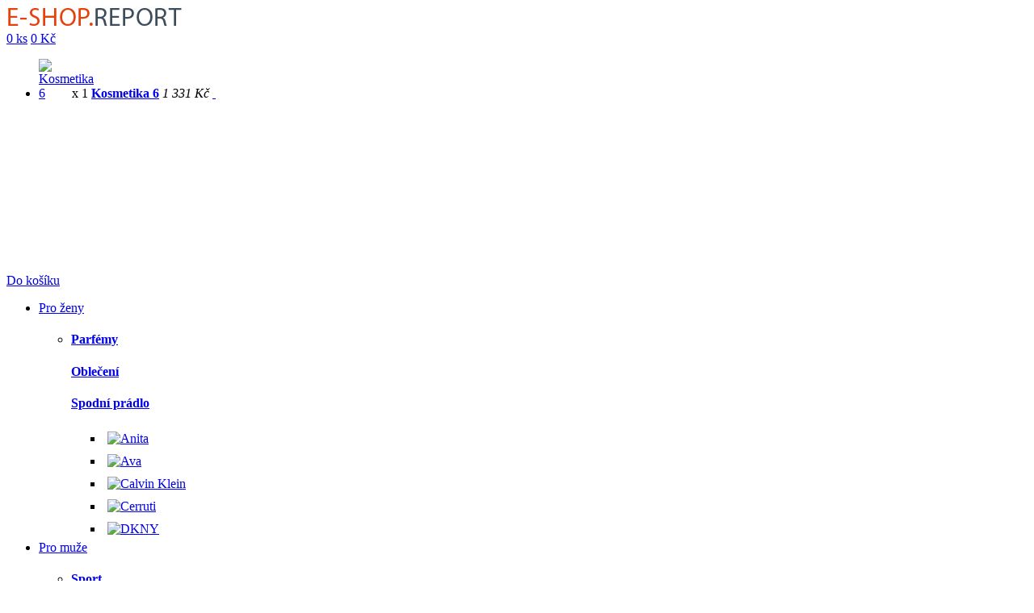

--- FILE ---
content_type: text/html
request_url: https://e-shop.report/lanvin/v-Lanvin/
body_size: 6769
content:
<!DOCTYPE html>
<!--[if IE 8]> <html lang="en" class="ie8 no-js"> <![endif]-->
<!--[if IE 9]> <html lang="en" class="ie9 no-js"> <![endif]-->
<!--[if !IE]><!-->
<html lang="cs">
<!--<![endif]-->

<!-- Head BEGIN -->
<head>
  <meta charset="utf-8">
  <title>Lanvin | Personalizační demo | E-SHOP.REPORT</title>

  <meta content="width=device-width, initial-scale=1.0" name="viewport">
  <meta http-equiv="X-UA-Compatible" content="IE=edge,chrome=1">

  <meta content="Lanvin | Začněte personalizovat váš e-shop a zvyšte konverze - E-SHOP.REPORT" name="description">
  <meta content="e-shop.report personalizace demo segmentace e-shop e-commerce" name="keywords">
  <meta content="Pavel Nero Kramný" name="author">

  <meta property="og:site_name" content="E-SHOP.REPORT">
  <meta property="og:title" content="Lanvin | Personalizační demo | E-SHOP.REPORT">
  <meta property="og:description" content="Lanvin | Začněte personalizovat váš e-shop a zvyšte konverze - E-SHOP.REPORT">
  <meta property="og:type" content="website">
  <meta property="og:image" content="https://e-shop.report/img/fb-app-logo.png">
  <meta property="og:url" content="/404.asp404;https://e-shop.report:443/lanvin/v-Lanvin/">

    <meta name="twitter:card" content="summary" />
    <meta name="twitter:site" content="@eshopreport" />
    <meta name="twitter:creator" content="@NeroCZ" />
    <meta name="twitter:title" content="Lanvin | Personalizační demo | E-SHOP.REPORT" />
    <meta name="twitter:description" content="Lanvin | Začněte personalizovat váš e-shop a zvyšte konverze - E-SHOP.REPORT" />
    <meta name="twitter:image" content="https://e-shop.report/img/fb-app-logo.png" />



    <link rel="canonical" href="https://e-shop.report/lanvin/v-Lanvin/" />

  <link rel="shortcut icon" href="favicon.ico">

  <!-- Fonts START -->
  <link href="//fonts.googleapis.com/css?family=Open+Sans:300,400,600,700|PT+Sans+Narrow|Source+Sans+Pro:200,300,400,600,700,900&amp;subset=all" rel="stylesheet" type="text/css">
  <link href="//fonts.googleapis.com/css?family=Source+Sans+Pro:200,300,400,600,700,900&amp;subset=all" rel="stylesheet" type="text/css"><!--- fonts for slider on the index page -->  
  <!-- Fonts END -->

  <!-- Global styles START -->          
  <link href="/demo-eshop/assets/plugins/font-awesome/css/font-awesome.min.css" rel="stylesheet">
  <link href="/demo-eshop/assets/plugins/bootstrap/css/bootstrap.min.css" rel="stylesheet">
  <!-- Global styles END --> 
   
  <!-- Page level plugin styles START -->
  <link href="/demo-eshop/assets/pages/css/animate.css" rel="stylesheet">
  <link href="/demo-eshop/assets/plugins/fancybox/source/jquery.fancybox.css" rel="stylesheet">
  <link href="/demo-eshop/assets/plugins/owl.carousel/assets/owl.carousel.css" rel="stylesheet">
  <!-- Page level plugin styles END -->

  <!-- Theme styles START -->
  <link href="/demo-eshop/assets/pages/css/components.css" rel="stylesheet">
  <link href="/demo-eshop/assets/pages/css/slider.css" rel="stylesheet">
  <link href="/demo-eshop/assets/pages/css/style-shop.css" rel="stylesheet" type="text/css">
  <link href="/demo-eshop/assets/corporate/css/style.css" rel="stylesheet">
  <link href="/demo-eshop/assets/corporate/css/style-responsive.css" rel="stylesheet">
  <link href="/demo-eshop/assets/corporate/css/themes/red.css" rel="stylesheet" id="style-color">
  <link href="/demo-eshop/assets/corporate/css/custom.css" rel="stylesheet">
  <!-- Theme styles END -->

    <!-- e-shop.report -->
    <script type="text/javascript">
        var EshopReport = EshopReport || [];
    </script>
    <!-- /e-shop.report -->

    

</head>
<!-- Head END -->

<!-- Body BEGIN -->
<body class="ecommerce">

    <!-- BEGIN HEADER -->
    <div class="header">
      <div class="container">
        <a class="site-logo" href="/demo-eshop/"><img src="/img/logo-fe-trans.png" alt="E-SHOP.REPORT Demo E-shop" title="E-SHOP.REPORT Demo E-shop" /></a>

        <a href="javascript:void(0);" class="mobi-toggler"><i class="fa fa-bars"></i></a>

        <!-- BEGIN CART -->
        <div class="top-cart-block">
          <div class="top-cart-info">
            <a href="javascript:void(0);" class="top-cart-info-count">0 ks</a>
            <a href="javascript:void(0);" class="top-cart-info-value">0 Kč</a>
          </div>
          <i class="fa fa-shopping-cart"></i>
                        
          <div class="top-cart-content-wrapper">
            <div class="top-cart-content">
              <ul class="scroller" style="height: 250px;">

                <li>
                  <a href="/kosmetika-6/p-233/"><img src="/demo-eshop/img/kosmetika6.jpg" alt="Kosmetika 6" title="Kosmetika 6" style="max-width:37px;"></a>
                  <span class="cart-content-count">x 1</span>
                  <strong><a href="/kosmetika-6/p-233/">Kosmetika 6</a></strong>
                  <em>1 331 Kč</em>
                  <a href="/demo-eshop/basket.asp?action=delete&id=233" class="del-goods">&nbsp;</a>
                </li>

              </ul>
              <div class="text-right">
                <a href="/demo-eshop/basket.asp" class="btn btn-primary">Do košíku</a>
              </div>
            </div>
          </div>            
        </div>
        <!--END CART -->

        <!-- BEGIN NAVIGATION -->
        <div class="header-navigation">
          <ul>

            <li class="dropdown dropdown-megamenu">
              <a class="dropdown-toggle" data-toggle="dropdown" data-target="#" href="javascript:;">Pro ženy</a>
              <ul class="dropdown-menu">
                <li>
                  <div class="header-navigation-content">
                    <div class="row">

                      <div class="col-md-4 header-navigation-col">
                        <h4><a href="/parfemy/cat-101/">Parfémy</a></h4>
                      </div>

                      <div class="col-md-4 header-navigation-col">
                        <h4><a href="/obleceni/cat-102/">Oblečení</a></h4>
                      </div>

                      <div class="col-md-4 header-navigation-col">
                        <h4><a href="/spodni-pradlo/cat-103/">Spodní prádlo</a></h4>
                      </div>

                          <div class="col-md-12 nav-brands">
                            <ul>

                              <li><a href="/anita/v-Anita/"><img src="/demo-eshop/img/anita.jpg" alt="Anita" title="Anita" style="max-height:50px;margin:5px !important;max-width:150px;"></a></li>

                              <li><a href="/ava/v-Ava/"><img src="/demo-eshop/img/ava.jpg" alt="Ava" title="Ava" style="max-height:50px;margin:5px !important;max-width:150px;"></a></li>

                              <li><a href="/calvin-klein/v-Calvin Klein/"><img src="/demo-eshop/img/calvin-klein.jpg" alt="Calvin Klein" title="Calvin Klein" style="max-height:50px;margin:5px !important;max-width:150px;"></a></li>

                              <li><a href="/cerruti/v-Cerruti/"><img src="/demo-eshop/img/cerruti.jpg" alt="Cerruti" title="Cerruti" style="max-height:50px;margin:5px !important;max-width:150px;"></a></li>

                              <li><a href="/dkny/v-DKNY/"><img src="/demo-eshop/img/dkny.jpg" alt="DKNY" title="DKNY" style="max-height:50px;margin:5px !important;max-width:150px;"></a></li>

                            </ul>
                          </div>
                        </div>
                      </div>
                    </li>
                  </ul>
                </li>

            <li class="dropdown dropdown-megamenu">
              <a class="dropdown-toggle" data-toggle="dropdown" data-target="#" href="javascript:;">Pro muže</a>
              <ul class="dropdown-menu">
                <li>
                  <div class="header-navigation-content">
                    <div class="row">

                      <div class="col-md-4 header-navigation-col">
                        <h4><a href="/sport/cat-201/">Sport</a></h4>
                      </div>

                      <div class="col-md-4 header-navigation-col">
                        <h4><a href="/nabytek/cat-202/">Nábytek</a></h4>
                      </div>

                      <div class="col-md-4 header-navigation-col">
                        <h4><a href="/naradi/cat-203/">Nářadí</a></h4>
                      </div>

                          <div class="col-md-12 nav-brands">
                            <ul>

                            </ul>
                          </div>
                        </div>
                      </div>
                    </li>
                  </ul>
                </li>

            <li class="dropdown dropdown-megamenu">
              <a class="dropdown-toggle" data-toggle="dropdown" data-target="#" href="javascript:;">Pro děti</a>
              <ul class="dropdown-menu">
                <li>
                  <div class="header-navigation-content">
                    <div class="row">

                      <div class="col-md-4 header-navigation-col">
                        <h4><a href="/hracky/cat-301/">Hračky</a></h4>
                      </div>

                      <div class="col-md-4 header-navigation-col">
                        <h4><a href="/plenky/cat-302/">Plenky</a></h4>
                      </div>

                      <div class="col-md-4 header-navigation-col">
                        <h4><a href="/kosmetika/cat-303/">Kosmetika</a></h4>
                      </div>

                          <div class="col-md-12 nav-brands">
                            <ul>

                              <li><a href="/avent/v-Avent/"><img src="/demo-eshop/img/avent.jpg" alt="Avent" title="Avent" style="max-height:50px;margin:5px !important;max-width:150px;"></a></li>

                              <li><a href="/beba/v-Beba/"><img src="/demo-eshop/img/beba.jpg" alt="Beba" title="Beba" style="max-height:50px;margin:5px !important;max-width:150px;"></a></li>

                              <li><a href="/bioderma/v-Bioderma/"><img src="/demo-eshop/img/bioderma.jpg" alt="Bioderma" title="Bioderma" style="max-height:50px;margin:5px !important;max-width:150px;"></a></li>

                              <li><a href="/duplo/v-Duplo/"><img src="/demo-eshop/img/duplo.jpg" alt="Duplo" title="Duplo" style="max-height:50px;margin:5px !important;max-width:150px;"></a></li>

                              <li><a href="/gillette/v-Gillette/"><img src="/demo-eshop/img/gillette.jpg" alt="Gillette" title="Gillette" style="max-height:50px;margin:5px !important;max-width:150px;"></a></li>

                            </ul>
                          </div>
                        </div>
                      </div>
                    </li>
                  </ul>
                </li>

            <!-- BEGIN TOP SEARCH -->
            <li class="menu-search">
              <span class="sep"></span>
              <i class="fa fa-search search-btn"></i>
              <div class="search-box">
                <form action="/demo-eshop/search.asp">
                  <div class="input-group">
                    <input type="text" placeholder="Search" class="form-control">
                    <span class="input-group-btn">
                      <button class="btn btn-primary" type="submit">Search</button>
                    </span>
                  </div>
                </form>
              </div> 
            </li>
            <!-- END TOP SEARCH -->
          </ul>
        </div>
        <!-- END NAVIGATION -->
      </div>
    </div>
    <!-- Header END -->

    <!-- PERSONALIZACE -->
	<script src="//ajax.googleapis.com/ajax/libs/jquery/1.9.1/jquery.min.js" type="text/javascript"></script>		
    <script type="text/javascript" src="/demo-eshop/js/perso.js?v=1"></script>

    <div id="divPersoCatTopBanners"></div>

    <div class="main">
      <div class="container">
        <ul class="breadcrumb">
            <li><a href="/demo-eshop/">Úvod</a></li>
            
            <li class="active">Lanvin</li>
        </ul>
        <!-- BEGIN SIDEBAR & CONTENT -->
        <div class="row margin-bottom-40">


          <!-- BEGIN SIDEBAR -->
          <div class="sidebar col-md-3 col-sm-5">

                            <ul class="list-group margin-bottom-25 sidebar-menu">

                    <li class="list-group-item clearfix dropdown">
                        <a href="#"><i class="fa fa-angle-right"></i> Pro ženy</a>
                        <ul class="dropdown-menu">

                            <li><a href="/parfemy/cat-101/"><i class="fa fa-angle-right"></i> Parfémy</a></li>

                            <li><a href="/obleceni/cat-102/"><i class="fa fa-angle-right"></i> Oblečení</a></li>

                            <li><a href="/spodni-pradlo/cat-103/"><i class="fa fa-angle-right"></i> Spodní prádlo</a></li>

                        </ul>
                    </li>

                    <li class="list-group-item clearfix dropdown">
                        <a href="#"><i class="fa fa-angle-right"></i> Pro muže</a>
                        <ul class="dropdown-menu">

                            <li><a href="/sport/cat-201/"><i class="fa fa-angle-right"></i> Sport</a></li>

                            <li><a href="/nabytek/cat-202/"><i class="fa fa-angle-right"></i> Nábytek</a></li>

                            <li><a href="/naradi/cat-203/"><i class="fa fa-angle-right"></i> Nářadí</a></li>

                        </ul>
                    </li>

                    <li class="list-group-item clearfix dropdown">
                        <a href="#"><i class="fa fa-angle-right"></i> Pro děti</a>
                        <ul class="dropdown-menu">

                            <li><a href="/hracky/cat-301/"><i class="fa fa-angle-right"></i> Hračky</a></li>

                            <li><a href="/plenky/cat-302/"><i class="fa fa-angle-right"></i> Plenky</a></li>

                            <li><a href="/kosmetika/cat-303/"><i class="fa fa-angle-right"></i> Kosmetika</a></li>

                        </ul>
                    </li>
                </ul>


            <div class="sidebar-products clearfix">
                <h2>Nejprodávanější v kategorii</h2>
                <div id="divPersoTopSaleProductsCat"></div>
            </div>
          </div>
          <!-- END SIDEBAR -->

          <!-- BEGIN CONTENT -->
          <div class="col-md-9 col-sm-7">

            <h1>Výrobce / značka <span>Lanvin</span></h1>

            <!-- BEGIN PRODUCT LIST -->
            <div class="row product-list">


              <!-- PRODUCT ITEM START -->
              <div class="col-md-4 col-sm-6 col-xs-12">
                <div class="product-item">
                  <div class="pi-img-wrapper">
                    <center>
                        <a href="/parfem-3/p-103/"><img src="/demo-eshop/img/parfem3.jpg" class="img-responsive" alt="Parfém 3" title="Parfém 3" style="max-height:250px;" /></a>
                    </center>
                  </div>
                  <h3><a href="/parfem-3/p-103/">Parfém 3</a></h3>
                  <div class="pi-price">182 Kč</div>
                    <form action="/demo-eshop/basket.asp" method="post" id="frm103">
                        <input type="hidden" name="count" value="1" />
                        <input type="hidden" name="id" value="103" />
                        <a href="javascript:document.getElementById('frm103').submit();" class="btn btn-default add2cart">Do košíku</a>
                    </form>
                    <div class="sticker sticker-0"></div>
                </div>
              </div>
              <!-- PRODUCT ITEM END -->


            </div>
            <!-- END PRODUCT LIST -->
          </div>
          <!-- END CONTENT -->
        </div>
        <!-- END SIDEBAR & CONTENT -->
      </div>
    </div>

        <!-- BEGIN BRANDS -->
    <div class="brands">
      <div class="container">
            <div class="owl-carousel owl-carousel6-brands">

              <a href="/bioderma/v-Bioderma/"><img src="/demo-eshop/img/bioderma.jpg" alt="Bioderma" title="Bioderma" style="max-height:50px;margin:15px !important;"></a>

              <a href="/pampers/v-Pampers/"><img src="/demo-eshop/img/pampers.jpg" alt="Pampers" title="Pampers" style="max-height:50px;margin:15px !important;"></a>

              <a href="/kikko/v-KIKKO/"><img src="/demo-eshop/img/kikko.jpg" alt="KIKKO" title="KIKKO" style="max-height:50px;margin:15px !important;"></a>

              <a href="/chopard/v-Chopard/"><img src="/demo-eshop/img/chopard.jpg" alt="Chopard" title="Chopard" style="max-height:50px;margin:15px !important;"></a>

              <a href="/duplo/v-Duplo/"><img src="/demo-eshop/img/duplo.jpg" alt="Duplo" title="Duplo" style="max-height:50px;margin:15px !important;"></a>

              <a href="/ava/v-Ava/"><img src="/demo-eshop/img/ava.jpg" alt="Ava" title="Ava" style="max-height:50px;margin:15px !important;"></a>

              <a href="/lacoste/v-Lacoste/"><img src="/demo-eshop/img/lacoste.jpg" alt="Lacoste" title="Lacoste" style="max-height:50px;margin:15px !important;"></a>

              <a href="/t-tomi/v-T-TOMI/"><img src="/demo-eshop/img/t-tomi.jpg" alt="T-TOMI" title="T-TOMI" style="max-height:50px;margin:15px !important;"></a>

              <a href="/guess/v-Guess/"><img src="/demo-eshop/img/guess.jpg" alt="Guess" title="Guess" style="max-height:50px;margin:15px !important;"></a>

              <a href="/freya/v-Freya/"><img src="/demo-eshop/img/freya.jpg" alt="Freya" title="Freya" style="max-height:50px;margin:15px !important;"></a>

              <a href="/nutrilon/v-Nutrilon/"><img src="/demo-eshop/img/nutrilon.jpg" alt="Nutrilon" title="Nutrilon" style="max-height:50px;margin:15px !important;"></a>

              <a href="/lanvin/v-Lanvin/"><img src="/demo-eshop/img/lanvin.jpg" alt="Lanvin" title="Lanvin" style="max-height:50px;margin:15px !important;"></a>

              <a href="/hami/v-HAMI/"><img src="/demo-eshop/img/hami.jpg" alt="HAMI" title="HAMI" style="max-height:50px;margin:15px !important;"></a>

              <a href="/triumph/v-Triumph/"><img src="/demo-eshop/img/triumph.jpg" alt="Triumph" title="Triumph" style="max-height:50px;margin:15px !important;"></a>

              <a href="/calvin-klein/v-Calvin Klein/"><img src="/demo-eshop/img/calvin-klein.jpg" alt="Calvin Klein" title="Calvin Klein" style="max-height:50px;margin:15px !important;"></a>

              <a href="/naturalium/v-Naturalium/"><img src="/demo-eshop/img/naturalium.jpg" alt="Naturalium" title="Naturalium" style="max-height:50px;margin:15px !important;"></a>

              <a href="/indulona/v-Indulona/"><img src="/demo-eshop/img/indulona.jpg" alt="Indulona" title="Indulona" style="max-height:50px;margin:15px !important;"></a>

              <a href="/dkny/v-DKNY/"><img src="/demo-eshop/img/dkny.jpg" alt="DKNY" title="DKNY" style="max-height:50px;margin:15px !important;"></a>

              <a href="/gillette/v-Gillette/"><img src="/demo-eshop/img/gillette.jpg" alt="Gillette" title="Gillette" style="max-height:50px;margin:15px !important;"></a>

              <a href="/sebamed/v-SebaMed/"><img src="/demo-eshop/img/sebamed.jpg" alt="SebaMed" title="SebaMed" style="max-height:50px;margin:15px !important;"></a>

              <a href="/anita/v-Anita/"><img src="/demo-eshop/img/anita.jpg" alt="Anita" title="Anita" style="max-height:50px;margin:15px !important;"></a>

              <a href="/beba/v-Beba/"><img src="/demo-eshop/img/beba.jpg" alt="Beba" title="Beba" style="max-height:50px;margin:15px !important;"></a>

              <a href="/panache-cleo/v-Panache Cleo/"><img src="/demo-eshop/img/panache-cleo.jpg" alt="Panache Cleo" title="Panache Cleo" style="max-height:50px;margin:15px !important;"></a>

              <a href="/cerruti/v-Cerruti/"><img src="/demo-eshop/img/cerruti.jpg" alt="Cerruti" title="Cerruti" style="max-height:50px;margin:15px !important;"></a>

              <a href="/versace/v-Versace/"><img src="/demo-eshop/img/versace.jpg" alt="Versace" title="Versace" style="max-height:50px;margin:15px !important;"></a>

              <a href="/maxicosi/v-MaxiCosi/"><img src="/demo-eshop/img/maxicosi.jpg" alt="MaxiCosi" title="MaxiCosi" style="max-height:50px;margin:15px !important;"></a>

              <a href="/avent/v-Avent/"><img src="/demo-eshop/img/avent.jpg" alt="Avent" title="Avent" style="max-height:50px;margin:15px !important;"></a>

              <a href="/felina/v-Felina/"><img src="/demo-eshop/img/felina.jpg" alt="Felina" title="Felina" style="max-height:50px;margin:15px !important;"></a>

              <a href="/sunar/v-Sunar/"><img src="/demo-eshop/img/sunar.jpg" alt="Sunar" title="Sunar" style="max-height:50px;margin:15px !important;"></a>

              <a href="/triola/v-Triola/"><img src="/demo-eshop/img/triola.jpg" alt="Triola" title="Triola" style="max-height:50px;margin:15px !important;"></a>

              <a href="/hugo-boss/v-Hugo Boss/"><img src="/demo-eshop/img/hugo-boss.jpg" alt="Hugo Boss" title="Hugo Boss" style="max-height:50px;margin:15px !important;"></a>

            </div>
        </div>
    </div>
    <!-- END BRANDS -->

    <!-- BEGIN STEPS -->
    <div class="steps-block steps-block-red">
      <div class="container">
        <div class="row">
          <div class="col-md-4 steps-block-col">
            <i class="fa fa-truck"></i>
            <div>
              <h2>Napojení na E-SHOP.REPORT</h2>
              <em>Zaregistrujte se do služby a sledujte, co vše se na e-shopu měří</em>
            </div>
            <span>&nbsp;</span>
          </div>
          <div class="col-md-4 steps-block-col">
            <i class="fa fa-gift"></i>
            <div>
              <h2>Plná personalizace</h2>
              <em>Všechny boxíky a bannery jsou plně personalizovány uživateli</em>
            </div>
            <span>&nbsp;</span>
          </div>
          <div class="col-md-4 steps-block-col">
            <i class="fa fa-phone"></i>
            <div>
              <h2>603 279 940</h2>
              <em>S jakýmikoliv dotazy k personalizaci volejte - rádi poradíme :)</em>
            </div>
          </div>
        </div>
      </div>
    </div>
    <!-- END STEPS -->

    <!-- BEGIN FOOTER -->
    <div class="footer">
      <div class="container">
        <div class="row">
          <!-- BEGIN COPYRIGHT -->
          <div class="col-md-6 col-sm-6 padding-top-10">
            2026 © <a href="https://e-shop.report/">E-SHOP.REPORT</a>
          </div>
          <!-- END COPYRIGHT -->
        </div>
      </div>
    </div>
    <!-- END FOOTER -->



    <!-- BEGIN CORE PLUGINS (REQUIRED FOR ALL PAGES) -->
    <!--[if lt IE 9]>
    <script src="/demo-eshop/assets/plugins/respond.min.js"></script>  
    <![endif]-->
    <script src="/demo-eshop/assets/plugins/jquery.min.js" type="text/javascript"></script>
    <script src="/demo-eshop/assets/plugins/jquery-migrate.min.js" type="text/javascript"></script>
    <script src="/demo-eshop/assets/plugins/bootstrap/js/bootstrap.min.js" type="text/javascript"></script>      
    <script src="/demo-eshop/assets/corporate/scripts/back-to-top.js" type="text/javascript"></script>
    <script src="/demo-eshop/assets/plugins/jquery-slimscroll/jquery.slimscroll.min.js" type="text/javascript"></script>
    <!-- END CORE PLUGINS -->

    <!-- BEGIN PAGE LEVEL JAVASCRIPTS (REQUIRED ONLY FOR CURRENT PAGE) -->
    <script src="/demo-eshop/assets/plugins/fancybox/source/jquery.fancybox.pack.js" type="text/javascript"></script><!-- pop up -->
    <script src="/demo-eshop/assets/plugins/owl.carousel/owl.carousel.min.js" type="text/javascript"></script><!-- slider for products -->
    <script src='/demo-eshop/assets/plugins/zoom/jquery.zoom.min.js' type="text/javascript"></script><!-- product zoom -->
    <script src="/demo-eshop/assets/plugins/bootstrap-touchspin/bootstrap.touchspin.js" type="text/javascript"></script><!-- Quantity -->

    <script src="/demo-eshop/assets/corporate/scripts/layout.js" type="text/javascript"></script>
    

    <script type="text/javascript">
        jQuery(document).ready(function () {
            Layout.init();
            Layout.initOWL();
            Layout.initImageZoom();
            Layout.initTouchspin();
            getPerso("pTopSaleProdCat", "#divPersoTopSaleProductsCat", "406615085", "406615085", "demo-eshop", "%7B%27includeCat%27%3A+%5B%270%27%5D+%7D", "4BC03E6C-9583-47A2-B6FE-59A5FA1CE0EF");getPersoBnr("bCatTopBann", "#divPersoCatTopBanners", "406615085", "406615085", "demo-eshop", "%7B%27includeCat%27%3A+%5B%270%27%5D+%7D", "4BC03E6C-9583-47A2-B6FE-59A5FA1CE0EF");
        });
    </script>
    <!-- END PAGE LEVEL JAVASCRIPTS -->

    <!-- e-shop.report -->
    <script async defer type="text/javascript">
        EshopReport.push(['track'], { SID: 'demo-eshop', event: 'user-identify', count: '', IP: '18.189.178.214', browser: 'Mozilla/5.0 (Macintosh; Intel Mac OS X 10_15_7) AppleWebKit/537.36 (KHTML, like Gecko) Chrome/131.0.0.0 Safari/537.36; ClaudeBot/1.0; +claudebot@anthropic.com)', REFID: '406615085', UID: '406615085', firstname: '', lastname: '', fullname: '', email: '', scriptname: 'https://e-shop.report/lanvin/v-Lanvin/', refferer: '' });

        var et = document.createElement('script'); et.type = 'text/javascript'; et.async = true;
        et.src = ('https:' == document.location.protocol ? 'https://' : 'http://') + 'e-shop.report/js/t.js';
        var s = document.getElementsByTagName('script')[0]; s.parentNode.insertBefore(et, s);
    </script>
    <!-- /e-shop.report -->

    <script>
      (function(i,s,o,g,r,a,m){i['GoogleAnalyticsObject']=r;i[r]=i[r]||function(){
      (i[r].q=i[r].q||[]).push(arguments)},i[r].l=1*new Date();a=s.createElement(o),
      m=s.getElementsByTagName(o)[0];a.async=1;a.src=g;m.parentNode.insertBefore(a,m)
      })(window,document,'script','//www.google-analytics.com/analytics.js','ga');

      ga('create', 'UA-221539-15', 'auto');
      ga('send', 'pageview');

    </script>

</body>
<!-- END BODY -->
</html>



--- FILE ---
content_type: application/javascript
request_url: https://e-shop.report/js/t.js
body_size: 1551
content:
function setCookieER(e, t) { const o = { path: "/", secure: !0, "max-age": 3600, SameSite: "None", Partitioned: !0 }; o.expires instanceof Date && (o.expires = o.expires.toUTCString()); let r = encodeURIComponent(e) + "=" + encodeURIComponent(t); for (let e in o) { r += "; " + e; let t = o[e]; !0 !== t && (r += "=" + t) } document.cookie = r } function getCookieER(e) { let t = document.cookie.match(new RegExp("(?:^|; )" + e.replace(/([\.$?*|{}\(\)\[\]\\\/\+^])/g, "\\$1") + "=([^;]*)")); return t ? decodeURIComponent(t[1]) : void 0 } function getGeoLocationAndSendDataArray() { try { var e = "", t = getCookieER("location"); function o(e) { for (sPosER = e, eri = 0; eri < EshopReport.length; eri++)(eri + 1) % 2 == 0 && EshopReport.track(EshopReport[eri]) } if (null != t && "0|0" != t) return void o(e = t); var r = !1, n = new XMLHttpRequest; n.onreadystatechange = function () { if (!r && 4 === n.readyState) { if (r = !0, 200 === n.status) try { var t = JSON.parse(n.responseText); if (t && null != t.latitude && null != t.longitude) return setCookieER("location", e = parseFloat(t.latitude) + "|" + parseFloat(t.longitude)), void o(e) } catch (e) { } setCookieER("location", e = "0|0"), o(e) } }, n.ontimeout = function () { r || (r = !0, setCookieER("location", e = "0|0"), o(e)) }, n.open("GET", "https://get.geojs.io/v1/ip/geo.json", !0), n.timeout = 1500, n.send() } catch (a) { } } var Base64 = { _keyStr: "ABCDEFGHIJKLMNOPQRSTUVWXYZabcdefghijklmnopqrstuvwxyz0123456789+/=", encode: function (e) { var t, o, r, n, a, i, c, d = "", s = 0; for (e = Base64._utf8_encode(e); s < e.length;)n = (t = e.charCodeAt(s++)) >> 2, a = (3 & t) << 4 | (o = e.charCodeAt(s++)) >> 4, i = (15 & o) << 2 | (r = e.charCodeAt(s++)) >> 6, c = 63 & r, isNaN(o) ? i = c = 64 : isNaN(r) && (c = 64), d = d + this._keyStr.charAt(n) + this._keyStr.charAt(a) + this._keyStr.charAt(i) + this._keyStr.charAt(c); return d }, decode: function (e) { var t, o, r, n, a, i, c = "", d = 0; for (e = e.replace(/[^A-Za-z0-9\+\/\=]/g, ""); d < e.length;)t = this._keyStr.indexOf(e.charAt(d++)) << 2 | (n = this._keyStr.indexOf(e.charAt(d++))) >> 4, o = (15 & n) << 4 | (a = this._keyStr.indexOf(e.charAt(d++))) >> 2, r = (3 & a) << 6 | (i = this._keyStr.indexOf(e.charAt(d++))), c += String.fromCharCode(t), 64 != a && (c += String.fromCharCode(o)), 64 != i && (c += String.fromCharCode(r)); return Base64._utf8_decode(c) }, _utf8_encode: function (e) { e = e.replace(/\r\n/g, "\n"); for (var t = "", o = 0; o < e.length; o++) { var r = e.charCodeAt(o); 128 > r ? t += String.fromCharCode(r) : r > 127 && 2048 > r ? (t += String.fromCharCode(r >> 6 | 192), t += String.fromCharCode(63 & r | 128)) : (t += String.fromCharCode(r >> 12 | 224), t += String.fromCharCode(r >> 6 & 63 | 128), t += String.fromCharCode(63 & r | 128)) } return t }, _utf8_decode: function (e) { for (var t = "", o = 0, r = c1 = c2 = 0; o < e.length;)128 > (r = e.charCodeAt(o)) ? (t += String.fromCharCode(r), o++) : r > 191 && 224 > r ? (c2 = e.charCodeAt(o + 1), t += String.fromCharCode((31 & r) << 6 | 63 & c2), o += 2) : (c2 = e.charCodeAt(o + 1), c3 = e.charCodeAt(o + 2), t += String.fromCharCode((15 & r) << 12 | (63 & c2) << 6 | 63 & c3), o += 3); return t } }, sURLER = "https://e-shop.report/json-read-img.asp", sPosER = "0|0"; EshopReport.track = function (e) { var t = new XMLHttpRequest, o = JSON.stringify(e), r = Base64.encode(o), n = sURLER + "?data=" + r + "&pos=" + sPosER + "&title=" + Base64.encode(encodeURI(document.title)) + "&https=" + window.location.protocol + "&tet=" + o; t.withCredentials = "true", t.open("GET", n, !0), img = document.createElement("img"), img.src = "https://e-shop.report/json-read-img.asp?data=" + r + "&pos=" + sPosER + "&title=" + Base64.encode(encodeURI(document.title)) + "&https=" + window.location.protocol + "&url=" + Base64.encode(encodeURI(document.URL)) }, window.addEventListener("load", getGeoLocationAndSendDataArray, !1);